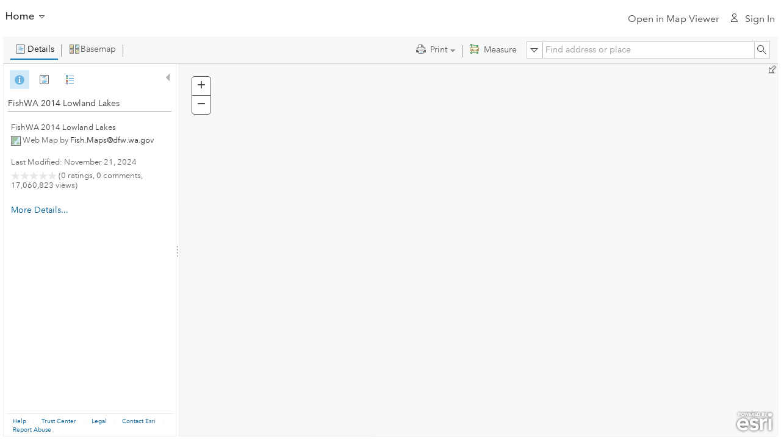

--- FILE ---
content_type: application/javascript
request_url: https://cdn-a.arcgis.com/cdn/1C03AE2/js/jsapi/dijit/layout/BorderContainer.js
body_size: 1845
content:
//>>built
define("dijit/layout/BorderContainer","dojo/_base/array dojo/cookie dojo/_base/declare dojo/dom-class dojo/dom-construct dojo/dom-geometry dojo/dom-style dojo/keys dojo/_base/lang dojo/on dojo/touch ../_WidgetBase ../_Widget ../_TemplatedMixin ./LayoutContainer ./utils".split(" "),function(l,r,d,e,m,h,n,p,k,q,t,E,u,v,w,F){var C=d("dijit.layout._Splitter",[u,v],{live:!0,templateString:'\x3cdiv class\x3d"dijitSplitter" data-dojo-attach-event\x3d"onkeydown:_onKeyDown,press:_startDrag,onmouseenter:_onMouse,onmouseleave:_onMouse" tabIndex\x3d"0" role\x3d"separator"\x3e\x3cdiv class\x3d"dijitSplitterThumb"\x3e\x3c/div\x3e\x3c/div\x3e',
constructor:function(){this._handlers=[]},postMixInProperties:function(){this.inherited(arguments);this.horizontal=/top|bottom/.test(this.region);this._factor=/top|left/.test(this.region)?1:-1;this._cookieName=this.container.id+"_"+this.region},buildRendering:function(){this.inherited(arguments);e.add(this.domNode,"dijitSplitter"+(this.horizontal?"H":"V"));if(this.container.persist){var a=this._getPersistentSplit();a&&(this.child.domNode.style[this.horizontal?"height":"width"]=a)}},_computeMaxSize:function(){var a=
this.horizontal?"h":"w",c=h.getMarginBox(this.child.domNode)[a],b=l.filter(this.container.getChildren(),function(g){return"center"==g.region})[0];a=h.getContentBox(b.domNode)[a]-10;return Math.min(this.child.maxSize,c+a)},_startDrag:function(a){this.cover||(this.cover=m.place("\x3cdiv class\x3ddijitSplitterCover\x3e\x3c/div\x3e",this.child.domNode,"after"));e.add(this.cover,"dijitSplitterCoverActive");this.fake&&m.destroy(this.fake);(this._resize=this.live)||((this.fake=this.domNode.cloneNode(!0)).removeAttribute("id"),
e.add(this.domNode,"dijitSplitterShadow"),m.place(this.fake,this.domNode,"after"));e.add(this.domNode,"dijitSplitterActive dijitSplitter"+(this.horizontal?"H":"V")+"Active");this.fake&&e.remove(this.fake,"dijitSplitterHover dijitSplitter"+(this.horizontal?"H":"V")+"Hover");var c=this._factor,b=this.horizontal,g=b?"pageY":"pageX",G=a[g],x=this.domNode.style;b=b?"h":"w";var y=n.getComputedStyle(this.child.domNode),H=h.getMarginBox(this.child.domNode,y)[b],I=this._computeMaxSize(),J=Math.max(this.child.minSize,
h.getPadBorderExtents(this.child.domNode,y)[b]+10);b=this.region;var z="top"==b||"bottom"==b?"top":"left",K=parseInt(x[z],10),L=this._resize,M=k.hitch(this.container,"_layoutChildren",this.child.id);b=this.ownerDocument;this._handlers=this._handlers.concat([q(b,t.move,this._drag=function(f,N){f=f[g]-G;var A=c*f+H,B=Math.max(Math.min(A,I),J);(L||N)&&M(B);x[z]=f+K+c*(B-A)+"px"}),q(b,"dragstart",function(f){f.stopPropagation();f.preventDefault()}),q(this.ownerDocumentBody,"selectstart",function(f){f.stopPropagation();
f.preventDefault()}),q(b,t.release,k.hitch(this,"_stopDrag"))]);a.stopPropagation();a.preventDefault()},_onMouse:function(a){a="mouseover"==a.type||"mouseenter"==a.type;e.toggle(this.domNode,"dijitSplitterHover",a);e.toggle(this.domNode,"dijitSplitter"+(this.horizontal?"H":"V")+"Hover",a)},_getPersistentSplit:function(){return r(this._cookieName)},_setPersistentSplit:function(a){r(this._cookieName,a,{expires:365})},_stopDrag:function(a){try{this.cover&&e.remove(this.cover,"dijitSplitterCoverActive"),
this.fake&&m.destroy(this.fake),e.remove(this.domNode,"dijitSplitterActive dijitSplitter"+(this.horizontal?"H":"V")+"Active dijitSplitterShadow"),this._drag(a),this._drag(a,!0)}finally{this._cleanupHandlers(),delete this._drag}this.container.persist&&this._setPersistentSplit(this.child.domNode.style[this.horizontal?"height":"width"])},_cleanupHandlers:function(){for(var a;a=this._handlers.pop();)a.remove()},_onKeyDown:function(a){this._resize=!0;var c=this.horizontal,b=1;switch(a.keyCode){case c?
p.UP_ARROW:p.LEFT_ARROW:b*=-1;case c?p.DOWN_ARROW:p.RIGHT_ARROW:break;default:return}c=h.getMarginSize(this.child.domNode)[c?"h":"w"]+this._factor*b;this.container._layoutChildren(this.child.id,Math.max(Math.min(c,this._computeMaxSize()),this.child.minSize));a.stopPropagation();a.preventDefault()},destroy:function(){this._cleanupHandlers();delete this.child;delete this.container;delete this.cover;delete this.fake;this.inherited(arguments)}}),D=d("dijit.layout._Gutter",[u,v],{templateString:'\x3cdiv class\x3d"dijitGutter" role\x3d"presentation"\x3e\x3c/div\x3e',
postMixInProperties:function(){this.inherited(arguments);this.horizontal=/top|bottom/.test(this.region)},buildRendering:function(){this.inherited(arguments);e.add(this.domNode,"dijitGutter"+(this.horizontal?"H":"V"))}});d=d("dijit.layout.BorderContainer",w,{gutters:!0,liveSplitters:!0,persist:!1,baseClass:"dijitBorderContainer",_splitterClass:C,postMixInProperties:function(){this.gutters||(this.baseClass+="NoGutter");this.inherited(arguments)},_setupChild:function(a){this.inherited(arguments);var c=
a.region,b=a.isLeftToRight();"leading"==c&&(c=b?"left":"right");"trailing"==c&&(c=b?"right":"left");c&&"center"!=c&&(a.splitter||this.gutters)&&!a._splitterWidget&&(b=a.splitter?this._splitterClass:D,k.isString(b)&&(b=k.getObject(b)),b=new b({id:a.id+"_splitter",container:this,child:a,region:c,live:this.liveSplitters}),b.isSplitter=!0,a._splitterWidget=b,c="bottom"==c||c==(this.isLeftToRight()?"right":"left"),m.place(b.domNode,a.domNode,c?"before":"after"),b.startup())},layout:function(){this._layoutChildren()},
removeChild:function(a){var c=a._splitterWidget;c&&(c.destroy(),delete a._splitterWidget);this.inherited(arguments)},getChildren:function(){return l.filter(this.inherited(arguments),function(a){return!a.isSplitter})},getSplitter:function(a){return l.filter(this.getChildren(),function(c){return c.region==a})[0]._splitterWidget},resize:function(a,c){if(!this.cs||!this.pe){var b=this.domNode;this.cs=n.getComputedStyle(b);this.pe=h.getPadExtents(b,this.cs);this.pe.r=n.toPixelValue(b,this.cs.paddingRight);
this.pe.b=n.toPixelValue(b,this.cs.paddingBottom);n.set(b,"padding","0px")}this.inherited(arguments)},_layoutChildren:function(a,c){if(this._borderBox&&this._borderBox.h){var b=[];l.forEach(this._getOrderedChildren(),function(g){b.push(g);g._splitterWidget&&b.push(g._splitterWidget)});F.layoutChildren(this.domNode,{l:this.pe.l,t:this.pe.t,w:this._borderBox.w-this.pe.w,h:this._borderBox.h-this.pe.h},b,a,c)}},destroyRecursive:function(){l.forEach(this.getChildren(),function(a){var c=a._splitterWidget;
c&&c.destroy();delete a._splitterWidget});this.inherited(arguments)}});d.ChildWidgetProperties={splitter:!1,minSize:0,maxSize:Infinity};k.mixin(d.ChildWidgetProperties,w.ChildWidgetProperties);k.extend(E,d.ChildWidgetProperties);d._Splitter=C;d._Gutter=D;return d});